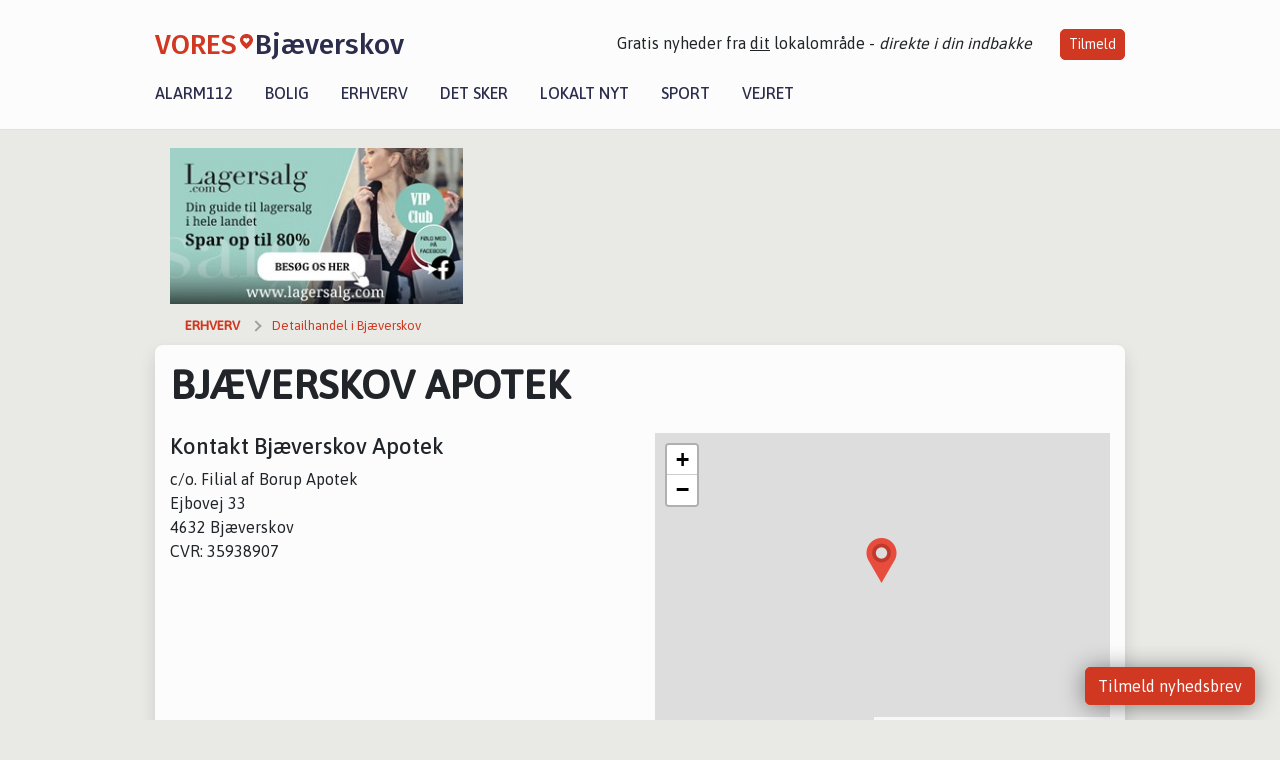

--- FILE ---
content_type: text/html; charset=utf-8
request_url: https://vores-bjaeverskov.dk/erhverv/bjaeverskov-apotek/412f4761-856c-424c-8654-08dbec894c5e
body_size: 7173
content:


<!DOCTYPE html>
<html lang="da">
<head>
    <meta charset="utf-8" />
    <meta name="viewport" content="width=device-width, initial-scale=1.0" />
    <title>Se Bj&#xE6;verskov Apotek - se &#xE5;bningstider - VORES Bj&#xE6;verskov</title>
    
    <link href='https://fonts.gstatic.com' rel='preconnect' crossorigin>
<link href='https://assets.vorescdn.dk' rel='preconnect' crossorigin>
    <link rel="manifest" href="/manifest.json">
        <meta name="description" content="L&#xE6;s lokale historier fra 4632  Bj&#xE6;verskov! Alt om Kultur | Bolig | Biler | Sport | Erhverv | Foreninger | D&#xF8;gnrapport | Mindeord | Tilbud " />


    <link rel="canonical" href="https://vores-bjaeverskov.dk/erhverv/bjaeverskov-apotek/412f4761-856c-424c-8654-08dbec894c5e">


<meta property="fb:app_id" content="603210533761694" />
    <meta property="fb:pages" content="144386762089694" />

    <script type="application/ld+json">
        {"context":"https://schema.org","@type":"LocalBusiness","image":"","telephone":"56870488","name":"Bjæverskov Apotek","url":"https://vores-bjaeverskov.dk/erhverv/bjaeverskov-apotek/412f4761-856c-424c-8654-08dbec894c5e","geo":{"latitude":"55.461262","longitude":"12.035933"},"address":{"streetAddress":"Ejbovej 33","addressLocality":"Bjæverskov","postalCode":4632,"addressCountry":"DK"}}
    </script>



    <meta name="facebook-domain-verification" content="mgzw6pv6x77h6kd4xelbczyc3vjcym" />

    
<link rel="icon" type="image/png" href="/img/icons/icon-152x152.png" />
<link rel="apple-touch-icon" type="image/png" href="/favicon.png" />

<link rel="preload" as="style" href="https://fonts.googleapis.com/css?family=Frank&#x2B;Ruhl&#x2B;Libre:400,700|Asap:400,500|Fira&#x2B;Sans:500|Merriweather:400&amp;display=swap">
<link href="https://fonts.googleapis.com/css?family=Frank&#x2B;Ruhl&#x2B;Libre:400,700|Asap:400,500|Fira&#x2B;Sans:500|Merriweather:400&amp;display=swap" rel="stylesheet" />

<link rel="preload" as="style" href="/dist/main.css?v=4lVlcf_nVVhS9k3-PzDma9gPCqVzZa-xwe6Z3nUGu-A">
<link rel="stylesheet" href="/dist/main.css?v=4lVlcf_nVVhS9k3-PzDma9gPCqVzZa-xwe6Z3nUGu-A" />
        <script type="text/javascript">
        window.dataLayer = window.dataLayer || [];
        window.dataLayer.push({
            dlv_page_type: "firma_vip",
            dlv_category: "Detailhandel",
            dlv_source: null
        });
    </script>

    
    
<script>
var voresConfiguration = {"modules":["floating-subscribe"],"site":{"name":"Bj\u00E6verskov","siteName":"VORES Bj\u00E6verskov","hostname":"vores-bjaeverskov.dk","facebookPageId":144386762089694,"instagramHandle":""},"bannerPlaceholder":{"salesEmail":"salg@voresdigital.dk?subject=Henvendelse fra VORES Bj\u00E6verskov","logo":"https://assets.vorescdn.dk/remote/vores-bjaeverskov.dk/img/logo/site.png?width=250"},"facebookAppId":"603210533761694","googleSignInClientId":"643495767278-bqenl96m5li36d9c3e1a1ujch1giorgn.apps.googleusercontent.com","products":{"groceryPlusProductId":"832729fc-0197-4a09-a829-2ad24ec33c74"},"csrf":"CfDJ8FuIb0WNFg9DhYJimJMeEWjBPV-ecjBH8aoGCvc0zDO0zSt1v9G7_rwS4tO44chd07pBTTLPS0P4ThOMzDDLSwsCV7kulmEJzz8nUft2vpmn1SjKyHPjnfoEs3UeyzeCW7junKnWF7gd0-Jg8RIuExE","gtmId":"GTM-PMFG7C7"}
</script>

<script src="/dist/essentials-bundle.js?v=hjEg4_jAEA1nYcyRynaMY4wTMfjlzT6aiRLaBhOhzEo" defer></script>
    
<script type="text/javascript">
var utag_data = {
}
</script>
<!-- Loading script asynchronously -->
<script type="text/javascript">
    (function(a,b,c,d){
    a='//tags.tiqcdn.com/utag/jysk-fynske-medier/partners/prod/utag.js';
    b=document;c='script';d=b.createElement(c);d.src=a;d.type='text/java'+c;d.async=true;
    a=b.getElementsByTagName(c)[0];a.parentNode.insertBefore(d,a);
    })();
</script>


<script async='async' src='//macro.adnami.io/macro/hosts/adsm.macro.voresdigital.dk.js'></script>


<script src="//zrzzqdBnFEBxKXGb4.ay.delivery/manager/zrzzqdBnFEBxKXGb4" type="text/javascript" referrerpolicy="no-referrer-when-downgrade"></script>


<script>window.googletag = window.googletag || {cmd: []};</script>
<script>
    googletag.cmd.push(function(){
        googletag.pubads().setTargeting('vd_page', "vores-bjaeverskov.dk");
googletag.pubads().setTargeting('vd_category', "detailhandel");googletag.pubads().setTargeting('vd_type', "firma_vip");    });
</script>
</head>
<body>
    

<div class="d-flex flex-column">
    

<header class="" id="header">
    <nav class="navbar navbar-expand-md navbar-light sticky ">
        <div class="container">
            <div class="d-flex flex-wrap align-items-center w-100 justify-content-between">
                    <a class="logo" href="/">
        <span>VORES</span><div class="logo-icon"><img alt="" src="/img/logo/homeheart.svg" aria-hidden="true" /></div><span>Bj&#xE6;verskov</span>
                    </a>
                    <burger-menu></burger-menu>
                    <div class="d-none d-lg-block">
                        <span>Gratis nyheder fra <u>dit</u> lokalområde - <i>direkte i din indbakke</i></span>
                        <button onclick="vmh.showSubscribeModal('Header')" class="ml-4 btn btn-sm btn-primary">Tilmeld</button>
                    </div>
            </div>
                <div class="d-flex flex-wrap align-items-center">
                    
                    <div class="collapse navbar-collapse text-right text-md-center" id="navbarMenu">
                        <ul class="navbar-nav mr-auto mt-2 mt-lg-0">

                            <li class="nav-item">
                                <a class="nav-link" href="/alarm112">
                                    Alarm112
                                </a>
                            </li>
                            <li class="nav-item">
                                <a class="nav-link" href="/bolig">
                                    Bolig
                                </a>
                            </li>
                            <li class="nav-item" site="Site">
                                <a class="nav-link" href="/erhverv">
                                    Erhverv
                                </a>
                            </li>
                            <li class="nav-item">
                                <a class="nav-link" href="/detsker">
                                    Det sker
                                </a>
                            </li>
                            <li class="nav-item">
                                <a class="nav-link" href="/lokaltnyt">
                                    Lokalt nyt
                                </a>
                            </li>
                            <li class="nav-item">
                                <a class="nav-link" href="/sport">
                                    Sport
                                </a>
                            </li>
                            <li class="nav-item align-middle">
                                
                            </li>
                            <li class="nav-item align-middle">
                                <a class="nav-link align-items-center" href="/vejret">
                                    Vejret
                                </a>
                            </li>
                        </ul>
                    </div>
                </div>
        </div>
    </nav>
</header>
    <div class="d-flex flex-column flex-grow-1">
        <div class="flex-grow-1">
            <div class="container pt-0">
                
    <div class="business-vip my-3">

        <div class="container">
            <div class="row">
                <div class="col-12 col-sm-4">
                    <div class="d-flex justify-content-center">
        <div class="b4nn3r lazy w300_h160"
             data-size="w300_h160"
             data-placement=""
             data-allowplaceholder="False"
             data-onlyshowbannersfrombusinesseswithproductid="">
        </div>

</div>
                </div>
                    <div class="col-12 col-sm-4">
                        <div class="d-flex justify-content-center">
        <div class="b4nn3r lazy w300_h160"
             data-size="w300_h160"
             data-placement=""
             data-allowplaceholder="False"
             data-onlyshowbannersfrombusinesseswithproductid="">
        </div>

</div>
                    </div>
                    <div class="col-12 col-sm-4">
                        <div class="d-flex justify-content-center">
        <div class="b4nn3r lazy w300_h160"
             data-size="w300_h160"
             data-placement=""
             data-allowplaceholder="False"
             data-onlyshowbannersfrombusinesseswithproductid="">
        </div>

</div>
                    </div>
            </div>

                
    <div class="row breadcrumbs py-2">
        <div class="col">
            <ol itemscope itemtype="http://schema.org/BreadcrumbList" class="list-unstyled my-0 col d-flex">
                <li itemprop="itemListElement" itemscope itemtype="http://schema.org/ListItem">
                    <a href="/erhverv" itemid="/erhverv" class="section" itemscope itemtype="http://schema.org/Thing" itemprop="item">
                        <span itemprop="name">Erhverv</span>
                    </a>
                    <meta itemprop="position" content="1" />
                </li>
                    <li class="" itemprop="itemListElement" itemscope itemtype="http://schema.org/ListItem">
                            <a href="/erhverv/top10-detailhandel-i-bjaeverskov" itemid="/erhverv/top10-detailhandel-i-bjaeverskov" itemscope itemtype="http://schema.org/Thing" itemprop="item">
                                <span itemprop="name">Detailhandel i Bj&#xE6;verskov</span>
                            </a>
                        <meta itemprop="position" content="2" />
                    </li>
                    <li class="sr-only" itemprop="itemListElement" itemscope itemtype="http://schema.org/ListItem">
                            <span itemid="/erhverv/bjaeverskov-apotek/412f4761-856c-424c-8654-08dbec894c5e" itemscope itemtype="http://schema.org/Thing" itemprop="item">
                                <span itemprop="name">Bj&#xE6;verskov Apotek</span>
                            </span>
                        <meta itemprop="position" content="3" />
                    </li>
            </ol>
        </div>
    </div>

        </div>


        <div class="container bg-white shadow pb-5">

            <div class="row">
                <div class="col">
                    <h1 class="text-uppercase font-weight-bold mt-3">Bj&#xE6;verskov Apotek</h1>
                </div>
            </div>

            <div class="row my-3">
                <div class="col-12 col-md-6 ">
                    <h2 class="h4">Kontakt Bj&#xE6;verskov Apotek</h2>
                        <div>c/o. Filial af Borup Apotek</div>
                    <div>Ejbovej 33</div>
                    <div>4632 Bj&#xE6;verskov</div>
                    <div>CVR: 35938907</div>

                </div>

                    <div class="col-12 col-md-6">
                        <business-vip-map data-business-name="Bj&#xE6;verskov Apotek"
                                          data-business-address="Ejbovej 33"
                                          data-business-zipcode="4632"
                                          data-business-city="Bj&#xE6;verskov"
                                          data-latitude="55.46126174926758"
                                          data-longitude="12.035932540893555">
                        </business-vip-map>
                    </div>



            </div>

        </div>
    </div>

    <h2 class="h5 mt-4">Detailhandel - Øvrige i Bj&#xE6;verskov</h2>
        <div class="container bg-white shadow mb-3">
            <div class="row">
                

<div class="top-10-card">
        <div class="col-12" style="padding:1.5rem" ga-track-impression="" data-customerid="" data-businessname="ARC Studios" data-businessid="fe901bdb-9fc8-476e-2177-08dcc3d0dea7" data-placement="1" data-container="business_card" data-containervariant="default">
            <h2 class="name">
                <a href="/erhverv/arc-studios/fe901bdb-9fc8-476e-2177-08dcc3d0dea7" ga-track-kpi="" data-action="click_seo_profile" data-variant="title" data-customerid="" data-businessname="ARC Studios" data-businessid="fe901bdb-9fc8-476e-2177-08dcc3d0dea7" data-placement="1" data-container="business_card" data-containervariant="default">ARC Studios</a>
            </h2>
            <div class="address-icon">
c/o. alexander christensen                    <br />
                Ringstedvej 488
                <br />
                4632 Bj&#xE6;verskov
            </div>
        </div>
</div>

<div class="modal fade" id="contactModalfe901bdb-9fc8-476e-2177-08dcc3d0dea7" tabindex="-1" aria-labelledby="contactModalLabel" aria-hidden="true">
    <div class="modal-dialog">
        <div class="modal-content">
            <div class="modal-body">
                
<contact-punit-form data-id="fe901bdb-9fc8-476e-2177-08dcc3d0dea7" data-name="ARC Studios"></contact-punit-form>
            </div>
            <div class="modal-footer">
                <button type="button" class="btn btn-secondary" data-dismiss="modal">Luk</button>
            </div>
        </div>
    </div>
</div>

    <div class="modal fade" id="phoneModalfe901bdb-9fc8-476e-2177-08dcc3d0dea7" tabindex="-1" aria-labelledby="phoneModalLabel" aria-hidden="true">
        <div class="modal-dialog modal-sm">
            <div class="modal-content">
                <div class="modal-header">
                    <h5 class="modal-title">ARC Studios</h5>
                    <button type="button" class="close" data-dismiss="modal" aria-label="Close">
                        <span aria-hidden="true">&times;</span>
                    </button>
                </div>
                <div class="modal-body">
                    <p class="mb-3">Telefonnummer</p>
                    <h4 class="mb-4">
                        <a href="tel:21392430" class="text-primary">21392430</a>
                    </h4>
                </div>
                <div class="modal-footer">
                    <button type="button" class="btn btn-secondary" data-dismiss="modal">Luk</button>
                </div>
            </div>
        </div>
    </div>

            </div>
        </div>
        <div class="container bg-white shadow mb-3">
            <div class="row">
                

<div class="top-10-card">
        <div class="col-12" style="padding:1.5rem" ga-track-impression="" data-customerid="" data-businessname="Bio-Vin I/S" data-businessid="48229bc3-1b93-4c64-8640-08dbec894c5e" data-placement="2" data-container="business_card" data-containervariant="default">
            <h2 class="name">
                <a href="/erhverv/bio-vin-is/48229bc3-1b93-4c64-8640-08dbec894c5e" ga-track-kpi="" data-action="click_seo_profile" data-variant="title" data-customerid="" data-businessname="Bio-Vin I/S" data-businessid="48229bc3-1b93-4c64-8640-08dbec894c5e" data-placement="2" data-container="business_card" data-containervariant="default">Bio-Vin I/S</a>
            </h2>
            <div class="address-icon">
c/o. Lotte Lene og Knud Svendsen                    <br />
                Gartnervej 27
                <br />
                4632 Bj&#xE6;verskov
            </div>
        </div>
</div>

<div class="modal fade" id="contactModal48229bc3-1b93-4c64-8640-08dbec894c5e" tabindex="-1" aria-labelledby="contactModalLabel" aria-hidden="true">
    <div class="modal-dialog">
        <div class="modal-content">
            <div class="modal-body">
                
<contact-punit-form data-id="48229bc3-1b93-4c64-8640-08dbec894c5e" data-name="Bio-Vin I/S"></contact-punit-form>
            </div>
            <div class="modal-footer">
                <button type="button" class="btn btn-secondary" data-dismiss="modal">Luk</button>
            </div>
        </div>
    </div>
</div>

    <div class="modal fade" id="phoneModal48229bc3-1b93-4c64-8640-08dbec894c5e" tabindex="-1" aria-labelledby="phoneModalLabel" aria-hidden="true">
        <div class="modal-dialog modal-sm">
            <div class="modal-content">
                <div class="modal-header">
                    <h5 class="modal-title">Bio-Vin I/S</h5>
                    <button type="button" class="close" data-dismiss="modal" aria-label="Close">
                        <span aria-hidden="true">&times;</span>
                    </button>
                </div>
                <div class="modal-body">
                    <p class="mb-3">Telefonnummer</p>
                    <h4 class="mb-4">
                        <a href="tel:56870484" class="text-primary">56870484</a>
                    </h4>
                </div>
                <div class="modal-footer">
                    <button type="button" class="btn btn-secondary" data-dismiss="modal">Luk</button>
                </div>
            </div>
        </div>
    </div>

            </div>
        </div>
        <div class="container bg-white shadow mb-3">
            <div class="row">
                

<div class="top-10-card">
        <div class="col-12" style="padding:1.5rem" ga-track-impression="" data-customerid="" data-businessname="Digital Era Enterprise" data-businessid="29390114-ce20-4f35-1070-08dc4b9e9be5" data-placement="3" data-container="business_card" data-containervariant="default">
            <h2 class="name">
                <a href="/erhverv/digital-era-enterprise/29390114-ce20-4f35-1070-08dc4b9e9be5" ga-track-kpi="" data-action="click_seo_profile" data-variant="title" data-customerid="" data-businessname="Digital Era Enterprise" data-businessid="29390114-ce20-4f35-1070-08dc4b9e9be5" data-placement="3" data-container="business_card" data-containervariant="default">Digital Era Enterprise</a>
            </h2>
            <div class="address-icon">
c/o. Bio-vin                    <br />
                Gartnervej 27
                <br />
                4632 Bj&#xE6;verskov
            </div>
        </div>
</div>

<div class="modal fade" id="contactModal29390114-ce20-4f35-1070-08dc4b9e9be5" tabindex="-1" aria-labelledby="contactModalLabel" aria-hidden="true">
    <div class="modal-dialog">
        <div class="modal-content">
            <div class="modal-body">
                
<contact-punit-form data-id="29390114-ce20-4f35-1070-08dc4b9e9be5" data-name="Digital Era Enterprise"></contact-punit-form>
            </div>
            <div class="modal-footer">
                <button type="button" class="btn btn-secondary" data-dismiss="modal">Luk</button>
            </div>
        </div>
    </div>
</div>

    <div class="modal fade" id="phoneModal29390114-ce20-4f35-1070-08dc4b9e9be5" tabindex="-1" aria-labelledby="phoneModalLabel" aria-hidden="true">
        <div class="modal-dialog modal-sm">
            <div class="modal-content">
                <div class="modal-header">
                    <h5 class="modal-title">Digital Era Enterprise</h5>
                    <button type="button" class="close" data-dismiss="modal" aria-label="Close">
                        <span aria-hidden="true">&times;</span>
                    </button>
                </div>
                <div class="modal-body">
                    <p class="mb-3">Telefonnummer</p>
                    <h4 class="mb-4">
                        <a href="tel:22245470" class="text-primary">22245470</a>
                    </h4>
                </div>
                <div class="modal-footer">
                    <button type="button" class="btn btn-secondary" data-dismiss="modal">Luk</button>
                </div>
            </div>
        </div>
    </div>

            </div>
        </div>
        <div class="container bg-white shadow mb-3">
            <div class="row">
                

<div class="top-10-card">
        <div class="col-12" style="padding:1.5rem" ga-track-impression="" data-customerid="" data-businessname="EHC Br&#xE6;nde" data-businessid="bde56851-53ee-461a-874a-08dbec894c5e" data-placement="4" data-container="business_card" data-containervariant="default">
            <h2 class="name">
                <a href="/erhverv/ehc-braende/bde56851-53ee-461a-874a-08dbec894c5e" ga-track-kpi="" data-action="click_seo_profile" data-variant="title" data-customerid="" data-businessname="EHC Br&#xE6;nde" data-businessid="bde56851-53ee-461a-874a-08dbec894c5e" data-placement="4" data-container="business_card" data-containervariant="default">EHC Br&#xE6;nde</a>
            </h2>
            <div class="address-icon">
c/o. Holmgaard Christensen                    <br />
                Skovbovej 99
                <br />
                4632 Bj&#xE6;verskov
            </div>
        </div>
</div>

<div class="modal fade" id="contactModalbde56851-53ee-461a-874a-08dbec894c5e" tabindex="-1" aria-labelledby="contactModalLabel" aria-hidden="true">
    <div class="modal-dialog">
        <div class="modal-content">
            <div class="modal-body">
                
<contact-punit-form data-id="bde56851-53ee-461a-874a-08dbec894c5e" data-name="EHC Br&#xE6;nde"></contact-punit-form>
            </div>
            <div class="modal-footer">
                <button type="button" class="btn btn-secondary" data-dismiss="modal">Luk</button>
            </div>
        </div>
    </div>
</div>

    <div class="modal fade" id="phoneModalbde56851-53ee-461a-874a-08dbec894c5e" tabindex="-1" aria-labelledby="phoneModalLabel" aria-hidden="true">
        <div class="modal-dialog modal-sm">
            <div class="modal-content">
                <div class="modal-header">
                    <h5 class="modal-title">EHC Br&#xE6;nde</h5>
                    <button type="button" class="close" data-dismiss="modal" aria-label="Close">
                        <span aria-hidden="true">&times;</span>
                    </button>
                </div>
                <div class="modal-body">
                    <p class="mb-3">Telefonnummer</p>
                    <h4 class="mb-4">
                        <a href="tel:30281432" class="text-primary">30281432</a>
                    </h4>
                </div>
                <div class="modal-footer">
                    <button type="button" class="btn btn-secondary" data-dismiss="modal">Luk</button>
                </div>
            </div>
        </div>
    </div>

            </div>
        </div>
        <div class="container bg-white shadow mb-3">
            <div class="row">
                

<div class="top-10-card">
        <div class="col-12" style="padding:1.5rem" ga-track-impression="" data-customerid="" data-businessname="Festlige Events" data-businessid="3ccc8732-f95a-4a15-570d-08dd5ab9f2cf" data-placement="5" data-container="business_card" data-containervariant="default">
            <h2 class="name">
                <a href="/erhverv/festlige-events/3ccc8732-f95a-4a15-570d-08dd5ab9f2cf" ga-track-kpi="" data-action="click_seo_profile" data-variant="title" data-customerid="" data-businessname="Festlige Events" data-businessid="3ccc8732-f95a-4a15-570d-08dd5ab9f2cf" data-placement="5" data-container="business_card" data-containervariant="default">Festlige Events</a>
            </h2>
            <div class="address-icon">
c/o. Camilla Viron Petersen                    <br />
                Ringstedvej 477
                <br />
                4632 Bj&#xE6;verskov
            </div>
        </div>
</div>

<div class="modal fade" id="contactModal3ccc8732-f95a-4a15-570d-08dd5ab9f2cf" tabindex="-1" aria-labelledby="contactModalLabel" aria-hidden="true">
    <div class="modal-dialog">
        <div class="modal-content">
            <div class="modal-body">
                
<contact-punit-form data-id="3ccc8732-f95a-4a15-570d-08dd5ab9f2cf" data-name="Festlige Events"></contact-punit-form>
            </div>
            <div class="modal-footer">
                <button type="button" class="btn btn-secondary" data-dismiss="modal">Luk</button>
            </div>
        </div>
    </div>
</div>

    <div class="modal fade" id="phoneModal3ccc8732-f95a-4a15-570d-08dd5ab9f2cf" tabindex="-1" aria-labelledby="phoneModalLabel" aria-hidden="true">
        <div class="modal-dialog modal-sm">
            <div class="modal-content">
                <div class="modal-header">
                    <h5 class="modal-title">Festlige Events</h5>
                    <button type="button" class="close" data-dismiss="modal" aria-label="Close">
                        <span aria-hidden="true">&times;</span>
                    </button>
                </div>
                <div class="modal-body">
                    <p class="mb-3">Telefonnummer</p>
                    <h4 class="mb-4">
                        <a href="tel:28561339" class="text-primary">28561339</a>
                    </h4>
                </div>
                <div class="modal-footer">
                    <button type="button" class="btn btn-secondary" data-dismiss="modal">Luk</button>
                </div>
            </div>
        </div>
    </div>

            </div>
        </div>

    <div class="modal fade" id="phoneModal412f4761-856c-424c-8654-08dbec894c5e" tabindex="-1" aria-labelledby="phoneModalLabel" aria-hidden="true">
        <div class="modal-dialog modal-sm">
            <div class="modal-content">
                <div class="modal-header">
                    <h5 class="modal-title">Bj&#xE6;verskov Apotek</h5>
                    <button type="button" class="close" data-dismiss="modal" aria-label="Close">
                        <span aria-hidden="true">&times;</span>
                    </button>
                </div>
                <div class="modal-body">
                    <p class="mb-3">Telefonnummer</p>
                    <h4 class="mb-4">
                        <a href="tel:56870488" class="text-primary">56870488</a>
                    </h4>
                </div>
                <div class="modal-footer">
                    <button type="button" class="btn btn-secondary" data-dismiss="modal">Luk</button>
                </div>
            </div>
        </div>
    </div>

            </div>
        </div>
        


<footer class="">
    <div class="container">
        <div class="row py-4 logo">
            <div class="col d-flex justify-content-center">
                    <a href="/">
        <span>VORES</span><div class="logo-icon"><img alt="" src="/img/logo/homeheartwhite.svg" aria-hidden="true" /></div><span>Bj&#xE6;verskov</span>
                    </a>
            </div>
        </div>
            <div class="row py-4">
                <div class="col d-flex justify-content-center">
                        <a class="mx-4" title="Følg os på Facebook" href="https://www.facebook.com/144386762089694" target="_blank" rel="noopener nofollow">
                            <img alt="Facebook" width="48" height="48" src="/img/icons/icon-footer-facebook.svg" />
                        </a>
                    <a class="mx-4" title="Kontakt VORES Digital via email" href="https://voresdigital.dk/kontakt-os/" target="_blank" rel="noopener nofollow">
                        <img alt="Email" width="48" height="48" src="/img/icons/icon-footer-email.svg" />
                    </a>
                </div>
            </div>
            <div class="row pb-5">
                <div class="col-12 col-md-4 shortcuts">
                    <h6>Om Vores Digital</h6>
                    <ul class="list-unstyled">
                        <li class="">
                            <a href="https://voresdigital.dk">
                                Om os
                            </a>
                        </li>
                        <li>
                            <a href="/partner">For annoncører</a>
                        </li>
                        <li>
                            <a href="https://voresdigital.dk/privatlivspolitik" target="_blank" rel="noopener">Vilkår og Privatlivspolitik</a>
                        </li>
                        <li>
                            <a href="https://voresdigital.dk/kontakt-os/">Kontakt VORES Digital</a>
                        </li>
                        <li>
                            <a role="button" onclick="Didomi.preferences.show()">Administrer samtykke</a>
                        </li>
                    </ul>
                </div>
                <div class="col-12 col-md-4 shortcuts mt-4 mt-md-0">
                    <h6>Genveje</h6>
                    <ul class="list-unstyled ">
                        <li class="">
                            <a class="" href="/artikler">
                                Seneste nyt fra Bj&#xE6;verskov
                            </a>
                        </li>
                        <li class="">
                            <a class="" href="/erhverv">
                                Vores lokale erhverv
                            </a>
                        </li>
                        <li>
                            <a href="/kalender">Kalenderen for Bj&#xE6;verskov</a>
                        </li>
                        <li>
                            <a href="/fakta-om">Fakta om Bj&#xE6;verskov</a>
                        </li>
                        <li>
                            <a href="/erhvervsprofil">Erhvervsartikler</a>
                        </li>
                        <li>
                            <a href="/vores-kommune">K&#xF8;ge Kommune</a>
                        </li>
                        <li>
                            <a href="/gratis-salgsvurdering">Få en gratis salgsvurdering</a>
                        </li>
                            
                        <li class="">
                            <a class="" href="/artikler/sponsoreret-indhold">
                                Sponsoreret indhold
                            </a>
                        </li>
                    </ul>
                </div>
                    <div class="col-12 col-md-4 stay-updated mt-4 mt-md-0">
                        <h6>Bliv opdateret</h6>
                        <email-signup-widget 
    data-location="Footer" 
    ></email-signup-widget>
                    </div>
            </div>
    </div>
    <div class=" business-info py-3">
        <div class="container">
            <div class="row ">
                <div class="col-12 col-md-4 text-center">Vores Digital © 2026</div>
                <div class="col-12 col-md-4 text-center">
                        <a class="text-white" href="https://voresdigital.dk/kontakt-os/">Kontakt VORES Digital</a>
                </div>
                <div class="col-12 col-md-4 text-center">CVR: 41179082</div>
                
            </div>
        </div>
    </div>
</footer>
    </div>
</div>



    
<script type="module" src="/dist/main-bundle.js?v=7nG4oRNse0INgBpCG_9H3_FrVdCDJpiuCs343Y_59eY" async></script>
<script nomodule src="/dist/main-es5-bundle.js?v=n5DRTioil2dL-7vm3chwahm-vVSH218lmrNyzJ61lIs" async></script>





    <div id="fb-root"></div>

    
    

</body>
</html>


--- FILE ---
content_type: text/javascript
request_url: https://vores-bjaeverskov.dk/dist/111-1675e53fdbbd3728ca7c.js
body_size: 2071
content:
!function(){try{var e="undefined"!=typeof window?window:"undefined"!=typeof global?global:"undefined"!=typeof self?self:{},t=(new Error).stack;t&&(e._sentryDebugIds=e._sentryDebugIds||{},e._sentryDebugIds[t]="3a4444e4-9a53-499e-82f0-b5b3eba948dd",e._sentryDebugIdIdentifier="sentry-dbid-3a4444e4-9a53-499e-82f0-b5b3eba948dd")}catch(e){}}();var _global="undefined"!=typeof window?window:"undefined"!=typeof global?global:"undefined"!=typeof self?self:{};_global.SENTRY_RELEASE={id:"f64b22cb2e70e27b686e531fdea83df667469188"},(self.webpackChunkvoresby_web=self.webpackChunkvoresby_web||[]).push([[111],{9111:(e,t,n)=>{n.r(t),n(752),n(6265);var a=n(7294),r=n(745),l=n(7089),i=e=>{var[t,n]=(0,a.useState)();return(0,a.useLayoutEffect)((()=>{var t=[{data:[e.name,e.address,"".concat(e.zipcode," ").concat(e.city)],position:[e.latitude,e.longitude],url:""}];n(t)}),[]),a.createElement(a.Fragment,null,t&&t.length>0&&a.createElement(l.G,{markers:t,latitude:e.latitude,longitude:e.longitude}))},o=document.getElementsByTagName("business-vip-map");if(1==o.length){var s=o[0];(0,r.s)(s).render(a.createElement(i,{name:s.getAttribute("data-business-name").valueOf(),address:s.getAttribute("data-business-address").valueOf(),zipcode:s.getAttribute("data-business-zipcode").valueOf(),city:s.getAttribute("data-business-city").valueOf(),latitude:Number(s.getAttribute("data-latitude").valueOf()),longitude:Number(s.getAttribute("data-longitude").valueOf())}))}},7089:(e,t,n)=>{n.d(t,{G:()=>B});var a=n(7294),r=n(7916),l=n(6565),i=n(8841),o=n(7551),s=n(3990),c=n(5243),d=(n(3074),n(6994)),f=n.n(d),u=n(7795),p=n.n(u),m=n(569),g=n.n(m),b=n(3565),A=n.n(b),v=n(9216),y=n.n(v),h=n(4589),C=n.n(h),k=n(3525),E={};E.styleTagTransform=C(),E.setAttributes=A(),E.insert=g().bind(null,"head"),E.domAPI=p(),E.insertStyleElement=y(),f()(k.Z,E),k.Z&&k.Z.locals&&k.Z.locals;var w=(e,t)=>a.createElement(l.J,{key:"marker-".concat(t),icon:(0,c.divIcon)({iconAnchor:[18,45],iconSize:[35,45],html:""}),position:e.position},a.createElement(i.G,null,a.createElement("a",{href:e.url,style:{textDecoration:"none"}}),e.data.map(((e,t)=>a.createElement("div",{key:"marker-inner-".concat(t)},a.createElement("span",{key:t},e),a.createElement("br",null)))))),B=e=>{var t="https://www.google.com/maps/dir/?api=1&destination=".concat(e.latitude,",").concat(e.longitude);return a.createElement("div",{className:"position-relative"},a.createElement(o.h,{center:[e.latitude,e.longitude],zoom:16,scrollWheelZoom:!0,style:{height:"300px"}},a.createElement(s.I,{attribution:'© <a href="https://www.openstreetmap.org/copyright">OpenStreetMap</a> contributors',url:"https://{s}.tile.openstreetmap.org/{z}/{x}/{y}.png"}),e.markers&&a.createElement(a.Fragment,null,e.markers.map(w))),a.createElement(r.Z,{variant:"secondary",size:"sm",className:"mt-2",href:t,target:"_blank"},"Rutevejledning"))}},3525:(e,t,n)=>{n.d(t,{Z:()=>u});var a=n(7537),r=n.n(a),l=n(3645),i=n.n(l),o=n(1667),s=n.n(o),c=new URL(n(47),n.b),d=i()(r()),f=s()(c);d.push([e.id,`.leaflet-marker-icon.leaflet-interactive,.leaflet-image-layer.leaflet-interactive,.leaflet-pane>svg path.leaflet-interactive{background-image:url(${f});background-color:transparent;border:none;display:flex;justify-content:center}.leaflet-marker-icon.leaflet-interactive,.leaflet-image-layer.leaflet-interactive,.leaflet-pane>svg path.leaflet-interactive span{height:fit-content;color:#fff;padding-top:5px}.leaflet-popup-content p{margin:0px}.leaflet-container{z-index:0}\n`,"",{version:3,sources:["webpack://./Scripts/components/map/leaflet-extended.css"],names:[],mappings:"AACA,6HAGC,wDAA0C,CAC1C,4BAA6B,CAC7B,WAAY,CACZ,YAAa,CACb,sBAAuB,CACvB,kIAIC,kBAAmB,CACnB,UAAW,CACX,eAAgB,CACjB,yBAEC,UAAW,CACZ,mBAEC,SAAU",sourcesContent:["/* Default icon URLs */\r\n.leaflet-marker-icon.leaflet-interactive,\r\n.leaflet-image-layer.leaflet-interactive,\r\n.leaflet-pane > svg path.leaflet-interactive {\r\n\tbackground-image: url(./marker-red-35.png);\r\n\tbackground-color: transparent;\r\n\tborder: none;\r\n\tdisplay: flex;\r\n\tjustify-content: center;\r\n}\r\n.leaflet-marker-icon.leaflet-interactive,\r\n.leaflet-image-layer.leaflet-interactive,\r\n.leaflet-pane > svg path.leaflet-interactive span {\r\n  height: fit-content;\r\n  color: #fff;\r\n  padding-top: 5px;\r\n}\r\n.leaflet-popup-content p {\r\n  margin: 0px;\r\n}\r\n.leaflet-container{\r\n  z-index: 0;\r\n}"],sourceRoot:""}]);const u=d},47:(e,t,n)=>{e.exports=n.p+"83f8a4f6661612f0deeb.png"}}]);
//# sourceMappingURL=111-1675e53fdbbd3728ca7c.js.map